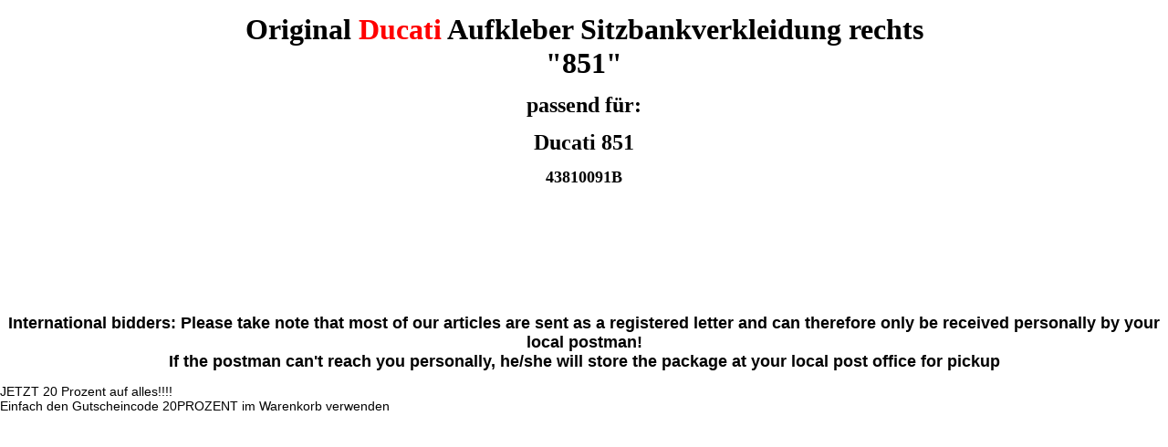

--- FILE ---
content_type: text/html;charset=UTF-8
request_url: https://www.hood.de/artikelbeschreibung.htm?auctionID=112486477&frame=1
body_size: 1282
content:






	<!DOCTYPE html>
<html xmlns="http://www.w3.org/1999/xhtml">
<HEAD>
<meta http-equiv="Content-Type" content="text/html; charset=utf-8">
<META NAME="robots" CONTENT="NOINDEX,NOFOLLOW">
<title>Original Ducati 851 Aufkleber Sitzbankverkleidung rechts "851" 43810091B kaufen bei Hood.de</title>
<meta name="description" CONTENT="Original Ducati Aufkleber Sitzbankverkleidung rechts 851 passend für: Ducati 851 43810091B International bidders: Please take note that most of our articles are sent as a registered letter and can therefore only be received personally by your local postman! If the postman can't reach you personally,">
<link rel="canonical" href="https://www.hood.de/i/original-ducati-851-aufkleber-sitzbankverkleidung-rechts-851-43810091b-112486477.htm">
</HEAD>
<body marginheight="0" marginwidth="0" rightmargin="0" leftmargin="0" topmargin="0" alink="black" link="black" vlink="black"  onload="window.focus();resize();" style="font-family:Helvetica,Arial,sans-serif;font-size:14px;">
<script type="text/javascript">
function resize() {
var body = document.body,
html = document.documentElement;
var height = Math.max( body.scrollHeight, body.offsetHeight,
html.clientHeight, html.scrollHeight, html.offsetHeight );
window.parent.postMessage(['setIframeHeight', height], '*');
}
</script>
<style type="text/css">
.backButton {
-moz-box-shadow:inset 0px 1px 0px 0px #ffffff;
-webkit-box-shadow:inset 0px 1px 0px 0px #ffffff;
box-shadow:inset 0px 1px 0px 0px #ffffff;
background:-webkit-gradient( linear, left top, left bottom, color-stop(0.05, #ededed), color-stop(1, #dfdfdf) );
background:-moz-linear-gradient( center top, #ededed 5%, #dfdfdf 100% );
filter:progid:DXImageTransform.Microsoft.gradient(startColorstr='#ededed', endColorstr='#dfdfdf');
background-color:#ededed;
-webkit-border-top-left-radius:6px;
-moz-border-radius-topleft:6px;
border-top-left-radius:6px;
-webkit-border-top-right-radius:6px;
-moz-border-radius-topright:6px;
border-top-right-radius:6px;
-webkit-border-bottom-right-radius:6px;
-moz-border-radius-bottomright:6px;
border-bottom-right-radius:6px;
-webkit-border-bottom-left-radius:6px;
-moz-border-radius-bottomleft:6px;
border-bottom-left-radius:6px;
text-indent:0;
border:1px solid #dcdcdc;
display:inline-block;
color:#777777;
font-family:arial;
font-size:15px;
font-weight:bold;
font-style:normal;
height:50px;
line-height:50px;
width:100px;
text-decoration:none;
text-align:center;
text-shadow:1px 1px 0px #ffffff;
}
.backButton:hover {
background:-webkit-gradient( linear, left top, left bottom, color-stop(0.05, #dfdfdf), color-stop(1, #ededed) );
background:-moz-linear-gradient( center top, #dfdfdf 5%, #ededed 100% );
filter:progid:DXImageTransform.Microsoft.gradient(startColorstr='#dfdfdf', endColorstr='#ededed');
background-color:#dfdfdf;
}.backButton:active {
position:relative;
top:1px;
}</style>
<p style="font-family: Verdana;" align="center"><span style="font-size: xx-large;"><strong><span style="color: #ff0000;"><span style="color: #000000;">Original </span></span></strong></span><span style="font-size: xx-large;"><strong><span style="color: #ff0000;"><span style="color: #ff0000;"><span style="color: #ff0000;">Ducati </span></span></span></strong></span><span style="font-size: xx-large;"><strong><span style="color: #ff0000;"><span style="color: #ff0000;"><span style="color: #000000;">Aufkleber Sitzbankverkleidung rechts <br />"851"</span><br /></span></span></strong></span></p>
<p style="font-family: Trebuchet MS;" align="center"><span style="color: #ff0000; font-size: x-large;"><strong><span style="color: #000000;">passend f&uuml;r:</span></strong></span></p>
<p style="font-family: Trebuchet MS;" align="center"><span style="color: #ff0000; font-size: x-large;"><strong><span style="color: #000000;">Ducati 851<br /></span></strong></span></p>
<p style="font-family: Trebuchet MS;" align="center"><span style="font-family: Verdana; font-weight: bold; font-size: large;">43810091B<br /></span></p>
<p style="font-family: Trebuchet MS;" align="center"><span style="font-size: large;">&nbsp;</span></p>
<p style="font-family: Trebuchet MS;" align="center">&nbsp;</p>
<div align="center">&nbsp;</div>
<p>&nbsp;</p>
<div align="center"><strong><span style="font-size: large;">International bidders: Please take note that most of our articles are sent as a registered letter and can therefore only be received personally by your local postman!<br />If the postman can't reach you personally, he/she will store the package at your local post office for pickup </span></strong></div>
<p>JETZT 20 Prozent auf alles!!!!<br>Einfach den Gutscheincode 20PROZENT im Warenkorb verwenden</p>
</body>
</html>




















	







































































